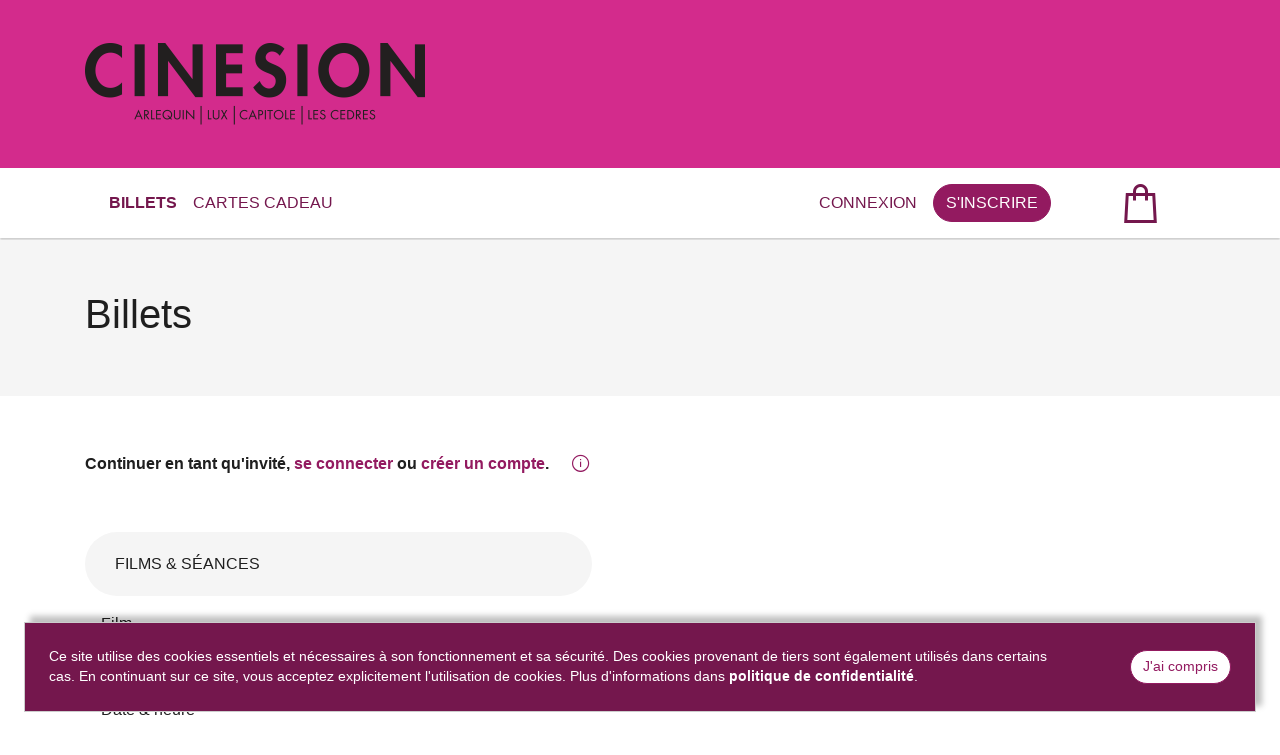

--- FILE ---
content_type: text/html; charset=utf-8
request_url: https://shop.cinesion.ch/tickets?sid=1011.895&ts=1685277000&a=3
body_size: 3200
content:

<!DOCTYPE html>
<html lang="fr">
<head>
    <meta charset="utf-8">
    <meta name="viewport" content="width=device-width, initial-scale=1.0">
    <!--Blazor:{"type":"server","prerenderId":"95d4949483b447ddaa383411e47e64e1","key":{"locationHash":"DD3D395B269390B2C2D36EB84C5FAC7B81F1E7756FD1A25937847567F94BFB0B:0","formattedComponentKey":""},"sequence":0,"descriptor":"CfDJ8H23Ike7CqdDmvtbPdB8RkwleEbDt12ArHGMz1M2q8VJo\u002BkAUW8LYIL/BzBiIdorqh/9ttcdyGtKiPBUQrYvi5dCvFm1HDpbcbONPeinQApcfxZXtHCeFZdD85avnLpbl8\u002BuimOm/JW/MXPel8ypb/qOi\u002BBW\u002BFeYkUmvcL7D85MElDH89oUHBXgc5Q/\u002B89J6QW2m1l02YEeBCO3Dmz8CWb5CRwrSJhCbPtiqMcnD/vmP2YL7o\u002BkTe9eA8QIYpiqwsj1SKGHLBALpRM0HiqDS9ezIG09DtYoDBtFNPgX66D6v744tFpyPzD1YRtkNGgyu7kog5Rqcgms4Y\u002BW0jeCoB/ljdsIDjlsEmJt/U0kL1ruXB1FsMF9TAjP6oEAVbve9d0bs5eZTrB0HJ9qkiW0pXD7jJfzOPW6VOrV2rn\u002BL\u002BUIdV0YpcXdDqGsSjQEt4zMhbZrbFEdlaygdDZpEIuojgjz8Re4t8WVjSxwVfKbo\u002BWc8jyih8WVpTCszCq\u002Bs0oV/aI96\u002BWCk9qmD\u002BsZbvd0uiVtZC78L6AUBL6ZIiRvNfJjYA4fjRDlR6\u002BPJ38ERMshkmw=="}--><title>Shop Cinesion - Billets</title>
<meta name="description" content="Billetterie des Cin&#xE9;mas de Sion. Achetez vos billets et places de cin&#xE9;ma &#xE0; l&#x27;avance en quelques clics!" /><!--Blazor:{"prerenderId":"95d4949483b447ddaa383411e47e64e1"}-->
    <base href="/" />
    <link rel="icon" href="images/favicon-32.png" sizes="32x32">
    <link rel="icon" href="images/favicon-57.png" sizes="57x57">
    <link rel="icon" href="images/favicon-76.png" sizes="76x76">
    <link rel="icon" href="images/favicon-96.png" sizes="96x96">
    <link rel="icon" href="images/favicon-128.png" sizes="128x128">
    <link rel="icon" href="images/favicon-192.png" sizes="192x192">
    <link rel="icon" href="images/favicon-228.png" sizes="228x228">
    <link rel="shortcut icon" sizes="196x196" href="images/favicon-196.png">
    <link rel="apple-touch-icon" href="images/favicon-120.png" sizes="120x120">
    <link rel="apple-touch-icon" href="images/favicon-152.png" sizes="152x152">
    <link rel="apple-touch-icon" href="images/favicon-180.png" sizes="180x180">
    <meta name="msapplication-TileColor" content="#6eb9ff">
    <meta name="msapplication-TileImage" content="images/favicon-144.png">
    <meta name="msapplication-config" content="images/browserconfig.xml">
    <link rel="stylesheet" href="css/bootstrap/bootstrap.min.css">
    <link rel="stylesheet" href="https://cdn.jsdelivr.net/npm/@fancyapps/ui@5.0/dist/fancybox/fancybox.css" />

    
    
        <link rel="stylesheet" href="css/site.min.css">
        <link rel="stylesheet" href="css/site-blazor.css">
    
    <link rel="stylesheet" href="/css/lineawesome-core.min.css">
</head>
<body>
    <app>
        <!--Blazor:{"type":"server","key":{"locationHash":"7EEC8115498F3BA389B0E695864557D44F6EC34881DCC177F32AFCB18F8E418D:0","formattedComponentKey":""},"sequence":1,"descriptor":"CfDJ8H23Ike7CqdDmvtbPdB8Rkx0RI4Ew3dUkFbTHAwHK2lirTo7FRsUHAXef6UNhBJoRTTtEWRWXJPYKa3bK5k0/UjbrUtqxsNB3knsaczXwpIUaBtEmAuErcfWWO8QDP4LSB3kp16uIP0tG4BZ8FZ8P1rRnkp6aaHsMtKLPV429VzXvu/1WYZcSDZY/14R7k8n\u002B4v1HJwpFk976Y4/BdGLNke02gXSPmiPLBKp\u002B0OqND9y4MBhraDGE77\u002Ba6V54RJbJlRXO\u002BsXiutrw7UBfmaWNZz3nKy8jMlGosBOOSnLSu1Pp1ubaya0FfEYYH9cEtp6doe/Rq9IbmRm1y7gbMhuRDoJbe1bbLFUuyTWc2tJ5ZYrFnnU0wGgynfGUBopY0X4UoHDS/4vH1rdmQb9ki/hJbmAGSAHMim/MLk9Gx\u002BiKHdrucS1hC9Nxa0A9Ic9X8WQP/vYbcZNzkHlTXS\u002BTt8/sIXc5cV\u002B3TVu3CjXBzO0E8kMCWujMC2hQijWWWWDmNu5DeaJcBfP5Ns\u002BKANfPM/EBwyKPQFHib2JfetLlADPvLmzTIGH\u002B/Nw9r3HuCzPQiAnO/99utODrbaJTK\u002BGgBj2wf75Ow/iw9/S7zC3/uN/g0hncX5NY\u002BjL83nVpcTkyIxHDM\u002BKww7\u002BCUrSBfz2zIXqBG8wJJD2hcFwBrYKc\u002BcT4YHTWHJdc2gDE7Zwsof401TLdoWXGcalZoLcVe\u002Br9CGP2OnIKEB9pp8wor67LsT2vFJKNxx56YfW8wdMM6Avw/tAvIPnIt3znDfJp8JzmbhkFQxdT\u002Brf9zGAVKAgIOny\u002BeE4rCDH\u002BAB5ECtvAyrZPk4w\u002B4cg1HDhuCFKPKAeffJOXaZtf/hHDAMo4QpSN33jvbaMoyh\u002BkPKDMO6kV4RWKvIODB9pzKPzhQv8n3cw5\u002BncizrkdAwN3xfPoIXHAFLf3ACsofy6vH4mZxxgpCFRmHpDETFvePt8p29c9lyICOF9uMc4qiPp2RXIrq8lILllCzQQs7ATkhWDMgZwH0zQtNaNLQ=="}-->
    </app>
    

    <div id="cookiebanner" class="fixed-bottom p-4 mb-2 mx-2 mx-md-4 alert" role="alert" width="000" height="000">
        <div class="row align-items-center">
            <div class="col-md mr-md-4">
                Ce site utilise des cookies essentiels et nécessaires à son fonctionnement et sa sécurité. Des cookies provenant de tiers sont également utilisés dans certains cas. En continuant sur ce site, vous acceptez explicitement l'utilisation de cookies. Plus d'informations dans <a href="/privacy">politique de confidentialité</a>.
            </div>
            <div class="col-md-auto mt-3 mt-md-0">
                <button type="button" class="btn btn-outline-action text-nowrap" data-dismiss="alert" aria-label="Close" data-cookie-string=".AspNet.Consent=yes; expires=Thu, 21 Jan 2027 19:52:05 GMT; path=/; secure; samesite=none">J'ai compris</button>
            </div>
        </div>
    </div>
    <script>
        (function () {
            var button = document.querySelector("#cookiebanner button[data-cookie-string]");
            button.addEventListener("click", function (event) {
                document.cookie = button.dataset.cookieString;
            }, false);
        })();
    </script>


    
    <div id="components-reconnect-modal"></div>

    <script src="js/jquery-3.5.1.slim.min.js"></script>
    <script src="js/bootstrap.bundle.min.js"></script>
    <script src="https://cdn.jsdelivr.net/npm/@fancyapps/ui@5.0/dist/fancybox/fancybox.umd.js"></script>
    <script src="_framework/blazor.server.js" autostart="false"></script>
    <script>
        Blazor.start({
            reconnectionHandler: {
                onConnectionDown: (options, error) => {
                    setTimeout(function() {
                        if (!document.hidden)
                            document.location.reload()
                    }, 2000)
                }
            },
            configureSignalR: function(builder) {
                builder.configureLogging("none");
            }
        });
    </script>
    <script src="js/site.js"></script>
    


</body>
</html>


--- FILE ---
content_type: text/css
request_url: https://shop.cinesion.ch/css/site.min.css
body_size: 3126
content:
#hero,body{color:#1f1f1f}input,select{border-radius:20px!important}.btn-action.focus,.btn-action:focus,.btn-action:hover,.btn-action:not(:disabled):not(.disabled).active,.btn-action:not(:disabled):not(.disabled):active,.show>.btn-action.dropdown-toggle{border-color:#74174d;color:#fff;background-color:#74174d}.btn-action.focus,.btn-action:focus,.btn-action:not(:disabled):not(.disabled).active:focus,.btn-action:not(:disabled):not(.disabled):active:focus,.btn-outline-action.focus,.btn-outline-action:focus,.btn-outline-action:not(:disabled):not(.disabled).active:focus,.btn-outline-action:not(:disabled):not(.disabled):active:focus,.show>.btn-action.dropdown-toggle:focus,.show>.btn-outline-action.dropdown-toggle:focus{box-shadow:0 0 0 .2rem rgba(147,26,96,.5)}.coming-full-screen,select{background-repeat:no-repeat}html{font-size:12pt}body{font-family:'Segoe UI',sans-serif}header{background-color:#d32b8c}#footer{position:absolute;left:0;bottom:0;min-height:100px;width:100%;background-color:#444;font-size:.8em;color:#eee}#footer-container{height:260px}#footer a,#footer a:visited{color:#eee;text-decoration:none}#footer a:hover,.cart-summary .line-total,.nav-link:hover{font-weight:700}#footer ul{list-style-type:none;padding:0}.footer-block{padding:20px}.footer-block-header{font-weight:600;font-size:initial;color:#f5f5f5}#footer #copyright{background-color:#1a1a1a}#page-container{position:relative;min-height:100vh}#content-wrap{padding-bottom:100px}nav{min-height:70px}#navigation{background:#fff;box-shadow:0 2px 2px rgba(0,0,0,.2);margin-bottom:2px}.nav-link{color:#74174d!important}#navigation #nav-account{width:40px;height:40px;font-weight:500;padding:unset}#navigation .dropdown-menu{margin:6px 0 0;list-style:none;white-space:nowrap;border-radius:unset}#navigation .dropdown-menu .nav-link:active{background:#eee}#cookiebanner.alert,#navigation form button{border-radius:unset}#navigation form button:active{background:#eee;color:unset;box-shadow:none}#navigation #cart-icon-container{position:relative;margin-left:40px;height:32px}#navigation #cart-icon{height:32px;position:relative;top:-8px;right:-2px}#navigation #cart-icon-badge{font-size:.7em;font-weight:700;min-width:20px;height:20px;top:-6px;right:-6px;position:absolute;border-radius:50%;background-color:#931a60;color:#f5f5f5}#navigation .active{font-weight:700;color:#74174d;background:0 0}#hero{background-color:#f5f5f5;padding:50px 0}#maintag{min-height:1000px}main #main-container{margin:50px 0}main #rates-selection,main #show-selection{background-color:#f5f5f5;min-width:300px}.flex-even{flex:1}select{padding:0 15px!important;-webkit-appearance:none;background-image:url('[data-uri]');background-size:10px;background-position:right 10px center}select:disabled{background-color:#fff!important;opacity:.5!important}select:focus{border-color:rgba(147,26,96,.8)!important;box-shadow:0 1px 1px rgba(0,0,0,.075) inset,0 0 8px rgba(147,26,96,.6)!important;outline:0}input[type=radio]:disabled+label{color:#999}.btn-action{color:#fff!important;background-color:#931a60;border-color:#931a60}.btn-action.disabled,.btn-action:disabled,.btn-outline-action:hover,.btn-outline-action:not(:disabled):not(.disabled).active,.btn-outline-action:not(:disabled):not(.disabled):active,.btn-secondary.disabled,.btn-secondary:disabled,.show>.btn-outline-action.dropdown-toggle{color:#fff;background-color:#931a60;border-color:#931a60}.btn-secondary.focus,.btn-secondary:focus,.btn-secondary:hover,.btn-secondary:not(:disabled):not(.disabled).active,.btn-secondary:not(:disabled):not(.disabled):active,.show>.btn-secondary.dropdown-toggle{color:#fff;background-color:#333;border-color:#333}.btn{border-radius:20px;font-size:inherit}.btn-secondary{border:1px solid #444;background-color:#444}.btn-secondary.focus,.btn-secondary:focus{box-shadow:0 0 0 .2rem rgba(51,51,51,.5)}.btn-secondary:not(:disabled):not(.disabled).active:focus,.btn-secondary:not(:disabled):not(.disabled):active:focus,.show>.btn-secondary.dropdown-toggle:focus{box-shadow:0 0 0 .2rem rgba(51,51,51,.5)}.cart-summary .cart-summary-line .cart-summary-total,.checkout #terms a:visited,.checkout .terms a,.text-action,a:not(.btn),a:not(.btn):visited{color:#931a60}.btn-outline-action{background-color:#fff;color:#931a60;border-color:#931a60;border-radius:20px}.btn-outline-action.disabled,.btn-outline-action:disabled{color:#931a60;background-color:transparent}.hidden{visibility:hidden}.w-5{width:5%}.w-10{width:10%}.w-15{width:15%}.w-20{width:20%}.w-30{width:30%}.w-35{width:35%}.w-40{width:40%}.w-45{width:45%}.w-55{width:55%}.w-60{width:60%}.w-65{width:65%}.w-70{width:70%}.w-80{width:80%}.w-85{width:85%}.w-90{width:90%}.w-95{width:95%}.cart,.checkout{margin-top:50px}.cart .cart-header,.cart-summary .cart-summary-header,.list .list-header,.section-header{background-color:#f5f5f5;border-radius:50px;font-weight:500;padding:20px 30px;text-transform:uppercase}.cart .cart-line,.list .list-item{padding:20px 30px;border-bottom:1px solid #f5f5f5}.cart .cart-line .cart-line-qty span,.products .products-actions-qty span{display:inline-block;width:24px;text-align:center}.cart .cart-line .cart-line-qty button,.products .products-actions .products-actions-qty button{width:30px;height:30px;border-radius:50%;line-height:0;border:1px solid #999;cursor:pointer;display:inline-flex;justify-content:center;align-items:center}.cart .cart-line .cart-line-qty button:focus,.products .products-actions .products-actions-qty button:focus{box-shadow:none!important}.cart .cart-line .cart-line-total,.form-label{font-weight:500}.cart .cart-line .cart-line-remove{text-align:center;cursor:pointer}.cart-summary .cart-summary-line,.selectpaymentmean-table .selectpaymentmean-item{padding:20px;border-bottom:1px solid #f5f5f5}.cart-summary .cart-summary-line:last-of-type,.checkout ul.summary-list li:last-of-type,.selectpaymentmean-table .selectpaymentmean-item:nth-last-child(-n+2){border-bottom:none}.checkout .nav{background:#f5f5f5;border-radius:50px;padding:0;border:none!important;overflow:hidden;height:50px}.checkout .nav-item{width:25%!important;height:100%}.checkout .nav-link{border:none!important;background:0 0;padding:0;line-height:50px;height:100%;text-align:center;width:100%!important;border-radius:0!important;position:relative;text-transform:uppercase;font-weight:500;font-size:.85em;color:#555}.checkout .nav-link::after{content:'';width:1px;height:50%;background:#ddd;display:inline-block;position:absolute;top:25%;right:0}.button-toggle[aria-expanded=false] .expanded,.button-toggle[aria-expanded=true] .collapsed,.checkout .nav-item:last-of-type .nav-link::after,.checkout .nav-link.active::after,.toast{display:none}.checkout .nav-link.active{background:#931a60;color:#fff}.checkout .nav-link.disabled{cursor:not-allowed!important;background:#fafafa;color:#999}.checkout .summary-body{border:1px solid #ddd;padding:30px}.checkout ul.summary-list,h6{margin-bottom:0}.checkout ul.summary-list li{padding:15px 0;border-bottom:1px solid #eee}.checkout .terms a:hover,.text-hover-bold:hover,a:not(.btn):hover{font-weight:700;text-decoration:none}.form-group.required label:after{content:" *";color:red}.input-validation-error,.input-validation-error:focus,input.invalid{border-color:red}.validation-message{color:red;font-size:.8em}.confirmation-icon,.failure-icon{width:5rem;height:5rem;line-height:5rem;font-size:2rem;margin-bottom:2rem;text-align:center}#order-confirmed-text,#payment-aborted-text,#payment-failed-text{margin-bottom:150px}.confirmation-icon{border-radius:50%;color:#931a60;border:1px solid #931a60}.failure-icon{border-radius:50%;color:#8b0000;border:1px solid #8b0000}.toast{border-radius:0;opacity:1;position:fixed;top:25%;right:20px}.toast-visible{display:flex;flex-direction:column;z-index:1;animation:.75s fadein}.dialog-visible{display:block}.coming-full-screen{display:-webkit-box;display:-ms-flexbox;display:flex;-webkit-box-align:center;-ms-flex-align:center;align-items:center;min-height:100vh;background-position:center center;background-size:cover}.dark-overlay,.light-overlay,.paymentmean-giftcard{position:relative}.dark-overlay .overlay-content,.light-overlay .overlay-content{position:relative;z-index:20}.dark-overlay::after,.light-overlay::after{content:' ';width:100%;height:100%;background:#000;opacity:.4;position:absolute;left:0;top:0}.light-overlay::after{background:#fff;opacity:.3}.text-shadow{text-shadow:2px 2px 2px rgba(0,0,0,.1)}.text-hover-action:hover{color:#931a60!important}.payment-logo{height:24px}.fancybox-slide .fancybox-content{max-width:80%;max-height:80%;margin:0}div[disabled] img{-webkit-filter:grayscale();-moz-filter:grayscale();-o-filter:grayscale();-ms-filter:grayscale();filter:grayscale();opacity:.3}button.button-toggle:focus,button.button-toggle:not(active){border:none;box-shadow:none;outline:0}.card{border:none}.modal-backdrop{opacity:1!important}.btn-link,.btn-link:visited{color:#931a60;text-decoration:none!important}.btn-link:hover{color:#000;font-weight:700;text-decoration:none}input::-webkit-inner-spin-button,input::-webkit-outer-spin-button{-webkit-appearance:none;margin:0}input[type=number]{-moz-appearance:textfield}.page-item.active .page-link,.page-item.active .page-link:visited{background-color:#931a60;border-color:#931a60;color:#fff!important}.page-item:first-child .page-link{border-start-start-radius:20px;border-end-start-radius:20px}.page-item:last-child .page-link{border-start-end-radius:20px;border-end-end-radius:20px}.paymentmean-giftcard .paymentmean-giftcard-number{position:absolute;bottom:6%;left:2%;right:2%;text-align:center;color:#000;background-color:#fff;font-weight:700;border:1px solid #f5f5f5}.paymentmean-giftcard-barcode-box img{height:100%;min-width:200px}#cookiebanner{background-color:#74174d;color:#fff;font-size:.85rem;box-shadow:6px -6px 6px rgba(0,0,0,.25);border:1px solid #ccc;position:fixed}#cookiebanner a{color:#fff;font-weight:700}#cookiebanner a:hover{color:#fff;font-weight:700;text-decoration:underline}#cookiebanner .btn-outline-action:active,#cookiebanner .btn-outline-action:hover{color:#931a60;font-weight:700;background-color:#fff}.products .products-item-image{height:240px;background-color:#f5f5f5}.products .products-item-image img{max-width:80%;max-height:200px}.products .products-item-name{font-weight:600;color:#333;text-transform:uppercase;white-space:nowrap;overflow:hidden}.products .products-item-price{color:#444}.products .products-item-description{font-size:.8em}.placeholder{color:#ddd}.products .products-actions .products-actions-qty button:disabled{cursor:default}.alert-primary{background:rgba(147,26,96,.25)!important;color:#931a60!important;border-color:#931a60!important;border-radius:unset!important}.progress{background-color:rgba(147,26,96,.25);border-radius:10px;height:20px}.progress-legend{font-size:.7em}.bg-primary{background-color:#931a60!important}.grecaptcha-badge{bottom:90px!important;z-index:999}.no-border{border:none!important}.ticket-qrcode{width:500px}@media (max-width:768px){#footer{font-size:initial}.footer-block li{padding:4px 0}.checkout .nav{height:auto;border-radius:0;background:0 0}.checkout .nav-item{width:100%!important}.checkout .nav-link{border-radius:50px!important;margin-bottom:10px;background:#fafafa}.checkout .nav-link::after{display:none}.nav-item .dropdown-menu{border:none;padding:0 0 0 30px;margin:unset!important}.nav-cart-menu{position:absolute;top:10px;right:0}.paymentmean-giftcard .paymentmean-giftcard-number{font-size:.9rem}#cookiebanner{box-shadow:none}.ticket-qrcode{width:200px}}a[data-toggle=popover]{cursor:pointer}

--- FILE ---
content_type: text/css
request_url: https://shop.cinesion.ch/css/site-blazor.css
body_size: -1808
content:

#components-reconnect-modal {
	display: none;
}

	#components-reconnect-modal.components-reconnect-show, #components-reconnect-modal.components-reconnect-failed, #components-reconnect-modal.components-reconnect-rejected {
		display: none;
	}

--- FILE ---
content_type: text/css
request_url: https://shop.cinesion.ch/css/lineawesome-core.min.css
body_size: -1121
content:
.la,.lab,.lad,.lal,.lar,.las{-moz-osx-font-smoothing:grayscale;-webkit-font-smoothing:antialiased;display:inline-block;font-style:normal;font-variant:normal;text-rendering:auto;line-height:1}.la-lg{font-size:1.33333em;line-height:.75em;vertical-align:-.0667em}.la-2x{font-size:2em}.la-3x{font-size:3em}.la-5x{font-size:5em}.la-6x{font-size:6em}@font-face{font-family:'Line Awesome Brands';font-style:normal;font-weight:400;font-display:auto;src:url(https://cdnjs.cloudflare.com/ajax/libs/line-awesome/1.3.0/line-awesome/fonts/la-brands-400.eot);src:url(https://cdnjs.cloudflare.com/ajax/libs/line-awesome/1.3.0/line-awesome/fonts/la-brands-400.eot?#iefix) format("embedded-opentype"),url(https://cdnjs.cloudflare.com/ajax/libs/line-awesome/1.3.0/line-awesome/fonts/la-brands-400.woff2) format("woff2"),url(https://cdnjs.cloudflare.com/ajax/libs/line-awesome/1.3.0/line-awesome/fonts/la-brands-400.woff) format("woff"),url(https://cdnjs.cloudflare.com/ajax/libs/line-awesome/1.3.0/line-awesome/fonts/la-brands-400.ttf) format("truetype"),url(https://cdnjs.cloudflare.com/ajax/libs/line-awesome/1.3.0/line-awesome/fonts/la-brands-400.svg#lineawesome) format("svg")}.lab{font-family:'Line Awesome Brands'}@font-face{font-family:'Line Awesome Free';font-style:normal;font-weight:400;font-display:auto;src:url(https://cdnjs.cloudflare.com/ajax/libs/line-awesome/1.3.0/line-awesome/fonts/la-regular-400.eot);src:url(https://cdnjs.cloudflare.com/ajax/libs/line-awesome/1.3.0/line-awesome/fonts/la-regular-400.eot?#iefix) format("embedded-opentype"),url(https://cdnjs.cloudflare.com/ajax/libs/line-awesome/1.3.0/line-awesome/fonts/la-regular-400.woff2) format("woff2"),url(https://cdnjs.cloudflare.com/ajax/libs/line-awesome/1.3.0/line-awesome/fonts/la-regular-400.woff) format("woff"),url(https://cdnjs.cloudflare.com/ajax/libs/line-awesome/1.3.0/line-awesome/fonts/la-regular-400.ttf) format("truetype"),url(https://cdnjs.cloudflare.com/ajax/libs/line-awesome/1.3.0/line-awesome/fonts/la-regular-400.svg#lineawesome) format("svg")}@font-face{font-family:'Line Awesome Free';font-style:normal;font-weight:900;font-display:auto;src:url(https://cdnjs.cloudflare.com/ajax/libs/line-awesome/1.3.0/line-awesome/fonts/la-solid-900.eot);src:url(https://cdnjs.cloudflare.com/ajax/libs/line-awesome/1.3.0/line-awesome/fonts/la-solid-900.eot?#iefix) format("embedded-opentype"),url(https://cdnjs.cloudflare.com/ajax/libs/line-awesome/1.3.0/line-awesome/fonts/la-solid-900.woff2) format("woff2"),url(https://cdnjs.cloudflare.com/ajax/libs/line-awesome/1.3.0/line-awesome/fonts/la-solid-900.woff) format("woff"),url(https://cdnjs.cloudflare.com/ajax/libs/line-awesome/1.3.0/line-awesome/fonts/la-solid-900.ttf) format("truetype"),url(https://cdnjs.cloudflare.com/ajax/libs/line-awesome/1.3.0/line-awesome/fonts/la-solid-900.svg#lineawesome) format("svg")}.la,.las{font-family:'Line Awesome Free';font-weight:900}.la-angle-left:before{content:"\f104"}.la-angle-right:before{content:"\f105"}.la-ban:before{content:"\f05e"}.la-camera:before{content:"\f030"}.la-caret-down:before{content:"\f0d7"}.la-caret-right:before{content:"\f0da"}.la-check:before{content:"\f00c"}.la-coins:before{content:"\f51e"}.la-dot-circle:before{content:"\f192"}.la-ellipsis-v:before{content:"\f142"}.la-exclamation-triangle:before{content:"\f071"}.la-external-link-alt:before{content:"\f35d"}.la-facebook-square:before{content:"\f082"}.la-file-pdf:before{content:"\f1c1"}.la-history:before{content:"\f1da"}.la-home:before{content:"\f015"}.la-info-circle:before{content:"\f05a"}.la-instagram:before{content:"\f16d"}.la-list:before{content:"\f03a"}.la-pen:before{content:"\f304"}.la-qrcode:before{content:"\f029"}.la-shopping-bag:before{content:"\f290"}.la-trash:before{content:"\f1f8"}.la-whatsapp-square:before{content:"\f40c"}

--- FILE ---
content_type: image/svg+xml
request_url: https://shop.cinesion.ch/images/mastercard.svg
body_size: 4260
content:
<?xml version="1.0" encoding="utf-8"?>
<!-- Generator: Adobe Illustrator 16.0.3, SVG Export Plug-In . SVG Version: 6.00 Build 0)  -->
<!DOCTYPE svg PUBLIC "-//W3C//DTD SVG 1.1//EN" "http://www.w3.org/Graphics/SVG/1.1/DTD/svg11.dtd">
<svg version="1.1" id="Layer_1" xmlns="http://www.w3.org/2000/svg" xmlns:xlink="http://www.w3.org/1999/xlink" x="0px" y="0px"
	 width="116.498px" height="90.618px" viewBox="0 0 116.498 90.618" enable-background="new 0 0 116.498 90.618"
	 xml:space="preserve">
<g>
	<rect x="-15.152" y="-15.156" display="none" fill="none" width="146.802" height="120.415"/>
	<path fill="#DDDDDD" d="M21.193,90.103v-6c0-2.26-1.439-3.779-3.759-3.799c-1.22-0.021-2.479,0.359-3.359,1.699
		c-0.66-1.06-1.7-1.699-3.16-1.699c-1.02,0-2.02,0.3-2.8,1.42v-1.181h-2.08v9.56h2.1v-5.3c0-1.66,0.92-2.54,2.34-2.54
		c1.38,0,2.08,0.9,2.08,2.52v5.32h2.1v-5.3c0-1.66,0.959-2.54,2.339-2.54c1.42,0,2.1,0.9,2.1,2.52v5.32H21.193z M52.269,80.543
		H48.87v-2.899h-2.1v2.899H44.83v1.9h1.939v4.359c0,2.22,0.86,3.539,3.32,3.539c0.9,0,1.939-0.28,2.6-0.739l-0.6-1.78
		c-0.62,0.36-1.3,0.54-1.84,0.54c-1.04,0-1.379-0.64-1.379-1.6v-4.319h3.399V80.543z M70.006,80.304c-1.199,0-1.979,0.56-2.52,1.399
		v-1.16h-2.06v9.56h2.079v-5.36c0-1.579,0.681-2.459,2.04-2.459c0.42,0,0.86,0.06,1.3,0.24l0.64-1.96
		C71.026,80.384,70.426,80.304,70.006,80.304L70.006,80.304z M43.19,81.303c-1-0.659-2.38-0.999-3.9-0.999
		c-2.419,0-3.979,1.159-3.979,3.06c0,1.56,1.16,2.52,3.299,2.819l0.98,0.14c1.14,0.16,1.68,0.46,1.68,1c0,0.74-0.76,1.16-2.18,1.16
		c-1.44,0-2.479-0.46-3.18-1l-0.98,1.62c1.14,0.839,2.58,1.239,4.14,1.239c2.759,0,4.359-1.3,4.359-3.119
		c0-1.68-1.26-2.56-3.339-2.86l-0.98-0.14c-0.9-0.12-1.62-0.3-1.62-0.939c0-0.7,0.68-1.12,1.819-1.12c1.22,0,2.4,0.46,2.98,0.82
		L43.19,81.303z M98.903,80.304c-1.2,0-1.98,0.56-2.52,1.399v-1.16h-2.061v9.56h2.08v-5.36c0-1.579,0.68-2.459,2.04-2.459
		c0.42,0,0.859,0.06,1.3,0.24l0.64-1.96C99.922,80.384,99.323,80.304,98.903,80.304L98.903,80.304z M72.106,85.323
		c0,2.9,2.021,5.02,5.1,5.02c1.439,0,2.399-0.319,3.439-1.14l-1-1.68c-0.779,0.56-1.6,0.859-2.499,0.859
		c-1.66-0.02-2.88-1.22-2.88-3.06c0-1.839,1.22-3.039,2.88-3.06c0.899,0,1.72,0.3,2.499,0.86l1-1.68c-1.04-0.82-2-1.14-3.439-1.14
		C74.126,80.304,72.106,82.423,72.106,85.323L72.106,85.323z M91.583,85.323v-4.779h-2.08v1.16c-0.659-0.859-1.659-1.399-3.02-1.399
		c-2.68,0-4.779,2.1-4.779,5.019c0,2.92,2.1,5.02,4.779,5.02c1.36,0,2.36-0.54,3.02-1.399v1.16h2.08V85.323z M83.844,85.323
		c0-1.68,1.101-3.06,2.9-3.06c1.72,0,2.879,1.32,2.879,3.06c0,1.74-1.159,3.06-2.879,3.06
		C84.945,88.382,83.844,87.002,83.844,85.323L83.844,85.323z M58.748,80.304c-2.8,0-4.759,2.039-4.759,5.019
		c0,3.04,2.04,5.02,4.899,5.02c1.439,0,2.76-0.359,3.919-1.34l-1.02-1.54c-0.8,0.641-1.819,1-2.78,1c-1.34,0-2.56-0.62-2.859-2.34
		h7.099c0.02-0.26,0.04-0.52,0.04-0.8C63.267,82.343,61.427,80.304,58.748,80.304L58.748,80.304z M58.708,82.164
		c1.34,0,2.2,0.84,2.419,2.319h-4.959C56.388,83.103,57.228,82.164,58.708,82.164L58.708,82.164z M110.881,85.323v-8.618h-2.08
		v4.999c-0.66-0.859-1.66-1.399-3.02-1.399c-2.68,0-4.779,2.1-4.779,5.019c0,2.92,2.1,5.02,4.779,5.02
		c1.359,0,2.359-0.54,3.02-1.399v1.16h2.08V85.323z M103.142,85.323c0-1.68,1.1-3.06,2.899-3.06c1.72,0,2.88,1.32,2.88,3.06
		c0,1.74-1.16,3.06-2.88,3.06C104.242,88.382,103.142,87.002,103.142,85.323L103.142,85.323z M32.912,85.323v-4.779h-2.08v1.16
		c-0.66-0.859-1.66-1.399-3.02-1.399c-2.679,0-4.779,2.1-4.779,5.019c0,2.92,2.1,5.02,4.779,5.02c1.36,0,2.36-0.54,3.02-1.399v1.16
		h2.08V85.323z M25.173,85.323c0-1.68,1.1-3.06,2.899-3.06c1.72,0,2.879,1.32,2.879,3.06c0,1.74-1.16,3.06-2.879,3.06
		C26.272,88.382,25.173,87.002,25.173,85.323z M114.348,88.717c0.133,0,0.259,0.024,0.376,0.074s0.22,0.117,0.308,0.204
		c0.087,0.086,0.156,0.187,0.207,0.303c0.05,0.115,0.075,0.238,0.075,0.369c0,0.13-0.025,0.253-0.075,0.368
		c-0.051,0.114-0.12,0.215-0.207,0.301c-0.088,0.087-0.19,0.154-0.308,0.205s-0.243,0.076-0.376,0.076
		c-0.137,0-0.265-0.025-0.384-0.076c-0.118-0.051-0.222-0.118-0.308-0.205c-0.088-0.086-0.156-0.187-0.207-0.301
		c-0.05-0.115-0.075-0.238-0.075-0.368c0-0.131,0.025-0.254,0.075-0.369c0.051-0.116,0.119-0.217,0.207-0.303
		c0.086-0.087,0.189-0.154,0.308-0.204C114.083,88.742,114.211,88.717,114.348,88.717z M114.348,90.408
		c0.103,0,0.197-0.02,0.286-0.058c0.089-0.039,0.166-0.092,0.232-0.159c0.067-0.066,0.119-0.145,0.157-0.234
		c0.038-0.091,0.058-0.187,0.058-0.289s-0.02-0.198-0.058-0.289c-0.038-0.09-0.09-0.168-0.157-0.235
		c-0.066-0.066-0.144-0.119-0.232-0.157s-0.184-0.057-0.286-0.057c-0.104,0-0.202,0.019-0.293,0.057s-0.169,0.091-0.236,0.157
		c-0.066,0.067-0.119,0.146-0.157,0.235c-0.038,0.091-0.057,0.187-0.057,0.289s0.019,0.198,0.057,0.289
		c0.038,0.09,0.091,0.168,0.157,0.234c0.067,0.067,0.146,0.12,0.236,0.159C114.146,90.388,114.244,90.408,114.348,90.408z
		 M114.404,89.222c0.113,0,0.2,0.025,0.262,0.076s0.092,0.119,0.092,0.206c0,0.072-0.024,0.133-0.073,0.181
		c-0.049,0.047-0.118,0.076-0.208,0.087l0.288,0.333h-0.226l-0.268-0.331h-0.086v0.331h-0.188v-0.883H114.404z M114.185,89.388
		v0.235h0.217c0.049,0,0.089-0.01,0.118-0.029s0.044-0.05,0.044-0.09c0-0.039-0.015-0.068-0.044-0.088
		c-0.029-0.019-0.069-0.028-0.118-0.028H114.185z M113.06,58.308v-1.159h0.467v-0.236h-1.189v0.236h0.467v1.159H113.06z
		 M115.371,58.308v-1.397h-0.365l-0.42,0.961l-0.419-0.961h-0.365v1.397h0.258v-1.055l0.394,0.909h0.267l0.394-0.911v1.057H115.371z
		 M55.059,65.262c0.281,0.245,0.578,0.481,0.87,0.721C50.223,69.784,43.371,72,36,72C16.117,72,0,55.882,0,36
		C0,16.118,16.117,0,36,0c7.371,0,14.223,2.216,19.929,6.017c-0.292,0.239-0.587,0.474-0.87,0.72
		C46.578,14.116,41.714,24.782,41.714,36C41.714,47.218,46.578,57.884,55.059,65.262z M80.498,0c-7.37,0-14.222,2.216-19.929,6.017
		c0.292,0.239,0.588,0.475,0.87,0.721C69.92,14.116,74.785,24.782,74.785,36c0,11.219-4.864,21.884-13.345,29.263
		c-0.281,0.245-0.579,0.481-0.871,0.721C66.275,69.784,73.127,72,80.498,72c19.883,0,36-16.117,36-36S100.38,0,80.498,0z
		 M58.249,7.71c-0.464,0.365-0.918,0.741-1.362,1.127C49.301,15.438,44.499,25.155,44.499,36c0,10.845,4.802,20.562,12.388,27.162
		c0.444,0.387,0.898,0.763,1.362,1.128c0.464-0.365,0.918-0.741,1.363-1.128C67.198,56.561,72,46.844,72,36
		c0-10.844-4.802-20.562-12.388-27.162C59.167,8.451,58.713,8.075,58.249,7.71"/>
</g>
</svg>


--- FILE ---
content_type: image/svg+xml
request_url: https://shop.cinesion.ch/images/postfinance.svg
body_size: 3958
content:
<?xml version="1.0" encoding="utf-8"?>
<!-- Generator: Adobe Illustrator 16.0.3, SVG Export Plug-In . SVG Version: 6.00 Build 0)  -->
<!DOCTYPE svg PUBLIC "-//W3C//DTD SVG 1.1//EN" "http://www.w3.org/Graphics/SVG/1.1/DTD/svg11.dtd">
<svg version="1.1" id="FXRG3C5T" xmlns="http://www.w3.org/2000/svg" xmlns:xlink="http://www.w3.org/1999/xlink" x="0px" y="0px"
	 width="140.33px" height="23.614px" viewBox="0 0 140.33 23.614" enable-background="new 0 0 140.33 23.614" xml:space="preserve">
<rect x="-5.669" y="-5.78" display="none" fill="#FFCC00" width="151.668" height="35.063"/>
<g>
	<polygon fill="#AAAAAA" points="118.577,23.614 120.03,16.734 1.454,16.734 0,23.614 	"/>
	<path fill="#DDDDDD" d="M132.859,7.357c0,0,1.59-7.289,1.612-7.357h-10.104c0,0.046-2.089,9.673-2.089,9.719
		c0.022,0,2.589,0,2.589,0c0.022,0,1.589-7.267,1.589-7.267h4.904c0,0-1.544,7.289-1.589,7.335c0.045,0,7.47,0,7.47,0l-0.976,4.495
		c0,0-7.402,0-7.426,0c0,0.046-1.498,6.857-1.498,6.857s-5.563,0-5.608,0c0,0.022-0.5,2.452-0.522,2.475h8.265
		c0-0.022,1.477-6.88,1.477-6.88s7.379,0,7.425,0c0-0.022,1.953-9.332,1.953-9.377H132.859z"/>
	<path fill="#DDDDDD" d="M8.583,11.239L9.65,6.222h1.362c1.499,0,2.225,0.613,2.225,2.044c0,1.839-1.157,2.974-3.291,2.974H8.583z
		 M8.016,14.032h1.431c4.564,0,7.107-2.247,7.107-5.994c0-2.793-1.977-4.609-5.359-4.609H6.972L3.747,18.688h3.27L8.016,14.032z
		 M21.708,16.417c-1.295,0-2.316-1.021-1.84-3.36s1.612-3.36,2.906-3.36c1.295,0,2.316,1.044,1.816,3.36
		C24.114,15.372,23.002,16.417,21.708,16.417L21.708,16.417z M21.412,19.028c3.565,0,5.972-2.589,6.517-5.972
		c0.568-3.384-1.316-5.973-4.882-5.973c-3.564,0-5.972,2.589-6.517,5.973C15.963,16.439,17.848,19.028,21.412,19.028L21.412,19.028z
		 M33.628,15.372c0,0.909-1.112,1.067-2.043,1.067c-1.182,0-2.498-0.317-3.201-0.545l-0.546,2.543
		c1.022,0.25,2.316,0.454,3.542,0.454c2.906,0,5.269-1.09,5.269-3.814c0-3.52-4.224-2.906-4.224-4.473
		c0-0.704,0.682-0.954,1.748-0.954c1.021,0,2.453,0.409,2.93,0.545l0.545-2.565c-0.977-0.272-2.135-0.432-3.18-0.432
		c-3.155,0-5.063,1.408-5.063,3.747C29.405,14.373,33.628,13.806,33.628,15.372L33.628,15.372z M45.935,9.9l0.522-2.475h-3.474
		l0.681-3.134L40.28,5.041l-2.111,9.627c-0.59,2.726,0.908,4.224,3.633,4.224c0.568,0,1.521-0.113,2.203-0.34l0.545-2.476
		c-0.545,0.137-1.227,0.272-1.816,0.272c-0.932,0-1.59-0.317-1.362-1.453L42.438,9.9H45.935z M49.136,18.688l1.271-5.881h4.905
		l0.591-2.884h-4.883l0.75-3.61h5.154l0.636-2.884h-8.515l-3.225,15.259H49.136z M58.31,7.426l-2.43,11.262h3.225l2.43-11.262H58.31
		z M58.765,4.314c-0.069,1.021,0.681,1.816,1.68,1.816c1.112,0,1.907-0.795,1.975-1.816c0.068-1.021-0.681-1.816-1.68-1.816
		C59.627,2.498,58.832,3.293,58.765,4.314L58.765,4.314z M64.577,18.688l1.248-5.745c0.5-2.315,1.635-3.11,2.816-3.11
		c1.521,0,1.703,1.136,1.408,2.43l-1.363,6.426h3.247l1.43-6.585c0.704-3.292-0.816-5.019-3.2-5.019c-1.318,0-2.59,0.522-3.68,1.681
		l0.295-1.339h-3.02l-2.43,11.262H64.577z M80.313,7.152c-1.499,0-3.021,0.341-3.52,0.5l-0.545,2.611
		c0.726-0.204,2.156-0.591,3.429-0.591c1.702,0,2.315,0.522,2.315,1.408c0,0.158,0,0.341-0.045,0.521l-0.046,0.228
		c-0.817-0.091-1.589-0.158-1.953-0.158c-3.224,0-5.812,1.248-5.812,4.2c0,1.93,1.498,3.088,3.45,3.088
		c1.386,0,2.566-0.545,3.338-1.453l-0.25,1.181h2.884l1.408-6.448c0.113-0.478,0.158-0.977,0.158-1.453
		C85.125,8.855,84.059,7.152,80.313,7.152L80.313,7.152z M77.179,15.44c0-1.135,0.999-1.771,2.656-1.771
		c0.318,0,1.021,0.023,1.658,0.114l-0.137,0.636c-0.387,1.339-1.476,2.248-2.77,2.248C77.655,16.667,77.179,16.213,77.179,15.44
		L77.179,15.44z M88.85,18.688l1.249-5.745c0.499-2.315,1.635-3.11,2.815-3.11c1.521,0,1.703,1.136,1.407,2.43l-1.362,6.426h3.247
		l1.431-6.585c0.704-3.292-0.817-5.019-3.201-5.019c-1.317,0-2.589,0.522-3.679,1.681l0.295-1.339h-3.02l-2.43,11.262H88.85z
		 M104.539,16.258c-1.476,0-2.475-0.636-2.475-2.475c0-2.157,1.362-3.951,3.52-3.951c0.682,0,1.453,0.204,2.226,0.5l0.545-2.589
		c-0.886-0.317-1.931-0.545-2.975-0.545c-3.565,0-6.608,2.656-6.608,6.744c0,3.36,2.067,4.949,5.041,4.949
		c0.999,0,1.839-0.182,2.453-0.431l0.59-2.657C106.175,16.054,105.425,16.258,104.539,16.258L104.539,16.258z M116.868,18.552
		l0.591-2.702c-0.999,0.34-1.976,0.612-3.224,0.612c-1.454,0-2.725-0.499-2.793-2.248h7.493c0.271-0.886,0.431-1.771,0.431-2.588
		c0-2.498-1.453-4.542-4.563-4.542c-4.042,0-6.494,3.316-6.494,6.972c0,3.133,2.089,4.973,5.336,4.973
		C114.962,19.028,116.006,18.823,116.868,18.552L116.868,18.552z M114.575,9.515c1.067,0,1.794,0.727,1.794,1.93
		c0,0.204-0.022,0.386-0.045,0.59h-4.609C112.191,10.514,113.213,9.515,114.575,9.515z"/>
</g>
</svg>


--- FILE ---
content_type: image/svg+xml
request_url: https://shop.cinesion.ch/images/twint.svg
body_size: 434
content:
<?xml version="1.0" encoding="utf-8"?>
<!-- Generator: Adobe Illustrator 16.0.3, SVG Export Plug-In . SVG Version: 6.00 Build 0)  -->
<!DOCTYPE svg PUBLIC "-//W3C//DTD SVG 1.1//EN" "http://www.w3.org/Graphics/SVG/1.1/DTD/svg11.dtd">
<svg version="1.1" id="Layer_1" xmlns="http://www.w3.org/2000/svg" xmlns:xlink="http://www.w3.org/1999/xlink" x="0px" y="0px"
	 width="140px" height="46px" viewBox="0 0 140 46" enable-background="new 0 0 140 46" xml:space="preserve">
<path fill="#DDDDDD" d="M22.19,20.06c-0.78,1.3-2.04,3.17-2.04,3.17s-1.22-1.87-2.03-3.17c-0.87-1.4,0.09-3.49,2.03-3.49
	S23.05,18.66,22.19,20.06z"/>
<path fill="#DDDDDD" d="M38.97,10.98L20.94,0.56c-0.52-0.3-1.35-0.3-1.87,0L1.05,10.98c-0.52,0.3-0.94,1.01-0.94,1.6v20.86
	c0,0.59,0.42,1.3,0.94,1.6l18.02,10.42c0.52,0.3,1.35,0.3,1.87,0l18.03-10.42c0.51-0.3,0.93-1.01,0.93-1.6V12.58
	C39.9,11.99,39.48,11.28,38.97,10.98z M17.06,34.05c-0.07,0.101-0.56,0.84-1.43,0.84c-0.86,0-1.37-0.76-1.44-0.859L6.1,22.05
	c-0.49-0.71-1.62-2.8-0.31-5.48c1.15-2.34,3.29-3.35,5.25-3.35c0.74,0,1.55,0.17,2.29,0.49l-1.62,2.98c-0.23-0.07-0.45-0.1-0.69-0.1
	c-1.94,0-2.9,2.09-2.04,3.49c0.81,1.31,2.04,3.18,2.04,3.18l4.61,6.49h0.01l1.76-2.48l2.09,3.07L17.06,34.05z M26.12,34.03
	c-0.07,0.069-0.59,0.84-1.42,0.84c-0.89,0-1.38-0.771-1.4-0.79l-3.15-4.82l-2.08-3.029c-1.28-1.921-2.83-4.181-2.83-4.181
	c-0.49-0.71-1.62-2.8-0.32-5.48c1.16-2.34,3.29-3.35,5.26-3.35c1.96,0,4.2,1.08,5.23,3.35c1.28,2.78,0.17,4.82-0.34,5.55l-2.78,4.16
	l2.41,3.689l4.71-6.91v0.05h4.08L26.12,34.03z"/>
<polygon fill="#DDDDDD" points="139.988,14.082 123.852,14.082 123.852,17.943 129.648,17.943 129.648,34.445 134.216,34.445 
	134.216,17.943 139.988,17.943 "/>
<polygon fill="#DDDDDD" points="66.674,14.082 50.513,14.082 50.513,17.943 56.309,17.943 56.309,34.445 60.877,34.445 
	60.877,17.943 66.673,17.943 "/>
<path fill="#DDDDDD" d="M113.389,13.443c-5.084,0-7.908,3.246-7.908,7.944v13.06h4.519V21.289c0-2.041,1.204-3.615,3.438-3.615
	c2.235,0,3.414,1.869,3.414,3.615v13.158h4.52v-13.06C121.396,16.689,118.473,13.443,113.389,13.443z"/>
<rect x="96.344" y="14.082" fill="#DDDDDD" width="4.52" height="20.363"/>
<polygon fill="#DDDDDD" points="81.018,22.149 81.165,23.059 85.414,34.445 87.256,34.445 93.027,14.082 88.582,14.082 
	85.831,24.781 85.659,25.938 85.438,24.781 81.754,14.082 80.279,14.082 76.596,24.781 76.375,25.938 76.229,24.781 73.477,14.082 
	69.007,14.082 74.779,34.445 76.621,34.445 80.87,23.059 81.018,22.149 "/>
</svg>


--- FILE ---
content_type: image/svg+xml
request_url: https://shop.cinesion.ch/images/cinecard.svg
body_size: 3941
content:
<?xml version="1.0" encoding="utf-8"?>
<!-- Generator: Adobe Illustrator 16.0.3, SVG Export Plug-In . SVG Version: 6.00 Build 0)  -->
<!DOCTYPE svg PUBLIC "-//W3C//DTD SVG 1.1//EN" "http://www.w3.org/Graphics/SVG/1.1/DTD/svg11.dtd">
<svg version="1.1" id="Layer_1" xmlns="http://www.w3.org/2000/svg" xmlns:xlink="http://www.w3.org/1999/xlink" x="0px" y="0px"
	 width="368.641px" height="242.684px" viewBox="0 0 368.641 242.684" enable-background="new 0 0 368.641 242.684"
	 xml:space="preserve">
<g>
	<path fill-rule="evenodd" clip-rule="evenodd" fill="#DDDDDD" d="M30.615,0h307.41c8.139,0,15.878,3.235,21.629,8.986
		c5.751,5.75,8.986,13.49,8.986,21.628v181.454c0,8.139-3.235,15.878-8.986,21.629s-13.49,8.986-21.629,8.986H30.615
		c-8.139,0-15.878-3.235-21.629-8.986C3.236,227.947,0,220.208,0,212.069V30.615c0-8.139,3.236-15.878,8.986-21.628
		C14.737,3.235,22.477,0,30.615,0L30.615,0z M338.025,17.013H30.615c-3.618,0-7.044,1.448-9.599,4.002s-4.002,5.981-4.002,9.599
		v181.454c0,3.618,1.448,7.045,4.002,9.6s5.981,4.002,9.599,4.002h307.41c3.618,0,7.045-1.447,9.6-4.002s4.002-5.981,4.002-9.6
		V30.615c0-3.618-1.447-7.044-4.002-9.599S341.644,17.013,338.025,17.013z"/>
	<path fill-rule="evenodd" clip-rule="evenodd" fill="#DDDDDD" d="M38.548,158.076h36.333c4.423,0,8.011,3.81,8.011,8.507
		s-3.588,8.507-8.011,8.507H38.548c-4.424,0-8.012-3.81-8.012-8.507S34.125,158.076,38.548,158.076L38.548,158.076z
		 M101.834,158.076h36.334c4.423,0,8.011,3.81,8.011,8.507s-3.588,8.507-8.011,8.507h-36.334c-4.423,0-8.012-3.81-8.012-8.507
		S97.412,158.076,101.834,158.076L101.834,158.076z M165.548,158.201h36.334c4.423,0,8.011,3.81,8.011,8.507
		s-3.588,8.507-8.011,8.507h-36.334c-4.424,0-8.012-3.81-8.012-8.507S161.124,158.201,165.548,158.201L165.548,158.201z
		 M228.835,158.201h36.334c4.423,0,8.011,3.81,8.011,8.507s-3.588,8.507-8.011,8.507h-36.334c-4.423,0-8.012-3.81-8.012-8.507
		S224.412,158.201,228.835,158.201L228.835,158.201z M292.122,158.201h36.333c4.424,0,8.012,3.81,8.012,8.507
		s-3.588,8.507-8.012,8.507h-36.333c-4.423,0-8.012-3.81-8.012-8.507S287.699,158.201,292.122,158.201z"/>
	<g>
		<path fill="#DDDDDD" d="M63.938,65.739v12.7c-1.67-1.805-3.244-3.116-4.718-3.932c-1.651-0.796-3.36-1.193-5.127-1.193
			c-3.32,0-6.029,1.135-8.127,3.408c-0.718,0.815-1.301,1.665-1.747,2.548c-0.447,0.884-0.783,1.884-1.005,3
			c-0.223,1.117-0.335,2.248-0.335,3.394c0,3.417,1.048,6.263,3.146,8.535c2.116,2.233,4.806,3.35,8.068,3.35
			c1.749,0,3.457-0.417,5.127-1.252c1.474-0.758,3.048-2.059,4.718-3.903v12.729c-2.155,1.01-3.99,1.68-5.504,2.01
			c-1.883,0.446-3.727,0.669-5.533,0.669c-2.292,0-4.447-0.276-6.466-0.831c-2.02-0.553-3.825-1.392-5.417-2.52
			c-3.177-2.174-5.598-4.854-7.264-8.04c-1.666-3.301-2.498-6.961-2.498-10.981c0-3.223,0.542-6.185,1.629-8.884
			c0.485-1.301,1.101-2.53,1.848-3.686c0.747-1.155,1.712-2.354,2.896-3.597c2.038-2.098,4.327-3.651,6.868-4.662
			c2.523-1.029,5.327-1.543,8.411-1.543c1.766,0,3.609,0.214,5.53,0.64C60.339,64.205,62.172,64.885,63.938,65.739z"/>
		<path fill="#DDDDDD" d="M70.784,106.723V64.079h11.738v42.644H70.784z"/>
		<path fill="#DDDDDD" d="M91.902,106.723V64.079h11.214l16.108,21.934c0.408,0.602,0.921,1.505,1.543,2.709
			c0.796,1.554,1.573,3.156,2.33,4.806c-0.291-2.232-0.456-3.796-0.495-4.69c-0.117-1.397-0.174-2.63-0.174-3.7V64.079h11.155
			v42.644h-11.155L106.32,84.701c-0.232-0.31-0.748-1.223-1.543-2.738c-0.7-1.242-1.477-2.815-2.331-4.719
			c0.194,1.515,0.378,3.087,0.554,4.719c0.077,1.825,0.116,3.059,0.116,3.699v21.06H91.902z"/>
		<path fill="#DDDDDD" d="M142.731,106.723V64.079h26.128v9.379h-14.796v7.37h13.952v9.175h-13.952v7.166h14.796v9.554H142.731z"/>
		<path fill="#DDDDDD" d="M207.453,65.739v12.7c-1.671-1.805-3.241-3.116-4.718-3.932c-1.652-0.796-3.36-1.193-5.126-1.193
			c-3.321,0-6.03,1.135-8.127,3.408c-0.721,0.815-1.302,1.665-1.748,2.548c-0.447,0.884-0.783,1.884-1.005,3
			c-0.223,1.117-0.336,2.248-0.336,3.394c0,3.417,1.05,6.263,3.146,8.535c2.116,2.233,4.806,3.35,8.069,3.35
			c1.747,0,3.457-0.417,5.126-1.252c1.477-0.758,3.047-2.059,4.718-3.903v12.729c-2.154,1.01-3.987,1.68-5.505,2.01
			c-1.881,0.446-3.727,0.669-5.531,0.669c-2.291,0-4.448-0.276-6.467-0.831c-2.02-0.553-3.822-1.392-5.416-2.52
			c-3.175-2.174-5.597-4.854-7.263-8.04c-1.667-3.301-2.5-6.961-2.5-10.981c0-3.223,0.542-6.185,1.63-8.884
			c0.484-1.301,1.101-2.53,1.848-3.686c0.747-1.155,1.712-2.354,2.895-3.597c2.039-2.098,4.329-3.651,6.869-4.662
			c2.522-1.029,5.327-1.543,8.411-1.543c1.764,0,3.607,0.214,5.529,0.64C203.856,64.205,205.688,64.885,207.453,65.739z"/>
		<path fill="#DDDDDD" d="M208.999,106.723l14.71-42.644h14.563l14.739,42.644h-11.563l-2.156-7.631h-16.516l-2.214,7.631H208.999z
			 M225.28,90.789h11.564l-4.338-14.068c-0.098-0.253-0.281-0.952-0.555-2.097c-0.331-1.34-0.631-2.553-0.901-3.641
			c-0.272,0.99-0.507,1.99-0.702,3c-0.307,0.97-0.57,1.883-0.786,2.738L225.28,90.789z"/>
		<path fill="#DDDDDD" d="M257.061,106.723V64.079h12.162c2.353,0,4.342,0.049,5.965,0.146s2.961,0.262,4.01,0.495
			c1.808,0.427,3.417,1.166,4.837,2.214c1.553,1.164,2.728,2.661,3.524,4.484c0.834,1.749,1.253,3.729,1.253,5.942
			c0,3.283-0.816,5.972-2.446,8.069c-1.592,2.097-3.954,3.466-7.08,4.107l11.624,17.186h-13.138l-9.787-16.691v16.691H257.061z
			 M267.984,84.235h2.155c2.544,0,4.379-0.417,5.506-1.253c1.146-0.932,1.716-2.282,1.716-4.049c0-2.136-0.531-3.651-1.599-4.544
			c-1.09-0.913-2.903-1.368-5.449-1.368h-2.329V84.235z"/>
		<path fill="#DDDDDD" d="M295.337,106.723V64.079h8.883c6.72,0,11.408,0.312,14.069,0.934c2.757,0.622,5.166,1.66,7.224,3.117
			c2.719,1.865,4.766,4.272,6.147,7.224c1.396,2.971,2.098,6.331,2.098,10.078c0,3.748-0.701,7.107-2.098,10.078
			c-1.382,2.913-3.429,5.321-6.147,7.223c-2.137,1.457-4.485,2.467-7.05,3.029c-2.563,0.641-6.661,0.961-12.29,0.961h-1.953H295.337
			z M306.842,97.168h1.952c4.582,0,7.912-0.951,9.989-2.852c2.098-1.861,3.148-4.819,3.148-8.873c0-4.035-1.051-7.011-3.148-8.932
			c-2.095-1.919-5.427-2.879-9.989-2.879h-1.952V97.168z"/>
	</g>
</g>
</svg>


--- FILE ---
content_type: text/javascript
request_url: https://shop.cinesion.ch/js/site.js
body_size: -650
content:

$(function () {
    // ------------------------------------------------------- //
    // Countdown on coming soon page
    // ------------------------------------------------------ //

    if ($('#countdown').length > 0) {

        $('#countdown').countdown('2020/12/14', function (event) {
            $(this).html(event.strftime(
                '<div class="col-6 col-sm-3"><div class="display-3 text-shadow">%D</div>jours</div>' +
                '<div class="col-6 col-sm-3"><div class="display-3 text-shadow">%H</div>heures</div>' +
                '<div class="col-6 col-sm-3"><div class="display-3 text-shadow">%M</div>minutes</div>' +
                '<div class="col-6 col-sm-3"><div class="display-3 text-shadow">%S</div>secondes</div>'));
        });
    }
})


$(document)
    .ready(function () {
        adjustwrapper();
    });

$(window).resize(function () {
    adjustwrapper();
});

function initPopover() {
    $(function () {
        $('[data-toggle="popover"]').popover()
    })
}

function initTooltip() {
    $(function () {
        $('[data-toggle="tooltip"]').tooltip();
    });
    $('[data-toggle="tooltip"]').click(function () {
        $('[data-toggle="tooltip"]').tooltip("hide");
    });
}

function initFancyBox() {
    Fancybox.bind("[data-fancybox]", {
        backdropClick: false,
        Carousel: {
            infinite: false
        }
    });
}

function initDropdown() {
    $('.dropdown-toggle').dropdown()
}

function adjustwrapper() {
    $('#footer-container').css('height', 'auto');
    $('#content-wrap').css('padding-bottom', $('#footer').height());
}

function adjustElementsSize() {
    $('#maintag').css('min-height', 'unset');
    adjustwrapper();
}

window.scrollToElementId = (elementId) => {
    console.info('scrolling to element', elementId);
    var element = document.getElementById(elementId);
    if (!element) {
        console.warn('element was not found', elementId);
        return false;
    }
    element.scrollIntoView();
    return true;
}

function scrollTo(elementId) {
    var element = document.getElementById(elementId);
    if (element != null)
        element.scrollIntoView({ behavior: "smooth" });
}

function scrollToTop() {
    document.body.scrollTop = 0;
    document.documentElement.scrollTop = 0;
}

function showModal(modalId) {
    $(modalId).modal('show');
}

function hideModal(modalId) {
    $(modalId).modal('hide');
}

$(function () {
    $('[data-toggle="tooltip"]').tooltip()
})

$(".collapse").on("hidden.bs.collapse", function () {
    sessionStorage.setItem("coll_" + this.id, false);
});

$(".collapse").on("shown.bs.collapse", function () {
    sessionStorage.setItem("coll_" + this.id, true);
});

$(".collapse").each(function () {
    if (sessionStorage.getItem("coll_" + this.id) == "true") {
        $(this).collapse("show");
    }
});

function collapse(id) {
    $(id).collapse('hide');
}

function closeModal(id) {
    $(id).modal('hide');
}

function setConsentCookie(cookie) {
    document.cookie = cookie;
}

window.downloadFileFromStream = async (fileName, contentStreamReference) => {
    const arrayBuffer = await contentStreamReference.arrayBuffer();
    const blob = new Blob([arrayBuffer]);
    const url = URL.createObjectURL(blob);
    const anchorElement = document.createElement('a');
    anchorElement.href = url;
    anchorElement.download = fileName ?? '';
    anchorElement.click();
    anchorElement.remove();
    URL.revokeObjectURL(url);
}

--- FILE ---
content_type: image/svg+xml
request_url: https://shop.cinesion.ch/images/visa.svg
body_size: -409
content:
<?xml version="1.0" encoding="utf-8"?>
<!-- Generator: Adobe Illustrator 16.0.3, SVG Export Plug-In . SVG Version: 6.00 Build 0)  -->
<!DOCTYPE svg PUBLIC "-//W3C//DTD SVG 1.1//EN" "http://www.w3.org/Graphics/SVG/1.1/DTD/svg11.dtd">
<svg version="1.1" id="Layer_1" xmlns="http://www.w3.org/2000/svg" xmlns:xlink="http://www.w3.org/1999/xlink" x="0px" y="0px"
	 width="206.779px" height="128.094px" viewBox="0 0 206.779 128.094" enable-background="new 0 0 206.779 128.094"
	 xml:space="preserve">
<rect fill="#DDDDDD" width="206.779" height="18.425"/>
<rect y="109.667" fill="#DDDDDD" width="206.779" height="18.427"/>
<path fill="#DDDDDD" d="M82.769,38.754L61.408,89.442H47.474L36.961,48.99c-0.637-2.488-1.192-3.402-3.129-4.453
	c-3.172-1.713-8.405-3.314-13.008-4.31l0.312-1.473H43.57c2.857,0,5.428,1.893,6.082,5.166l5.553,29.333l13.714-34.5H82.769z
	 M137.371,72.895c0.059-13.376-18.592-14.118-18.467-20.094c0.041-1.817,1.781-3.753,5.59-4.247
	c1.889-0.242,7.098-0.437,13.002,2.269l2.311-10.754c-3.172-1.14-7.254-2.239-12.332-2.239c-13.033,0-22.201,6.886-22.275,16.754
	c-0.084,7.298,6.551,11.367,11.537,13.795c5.141,2.483,6.863,4.08,6.84,6.299c-0.035,3.4-4.102,4.906-7.885,4.964
	c-6.633,0.103-10.477-1.783-13.541-3.204l-2.393,11.111c3.086,1.404,8.772,2.627,14.657,2.689
	C128.269,90.238,137.33,83.434,137.371,72.895 M171.787,89.442h12.191l-10.65-50.688h-11.246c-2.535,0-4.67,1.463-5.615,3.717
	l-19.783,46.971h13.846l2.748-7.569h16.912L171.787,89.442z M157.072,71.484l6.939-19.034l3.992,19.034H157.072z M101.607,38.754
	l-10.9,50.688H77.523l10.902-50.688H101.607z"/>
</svg>
